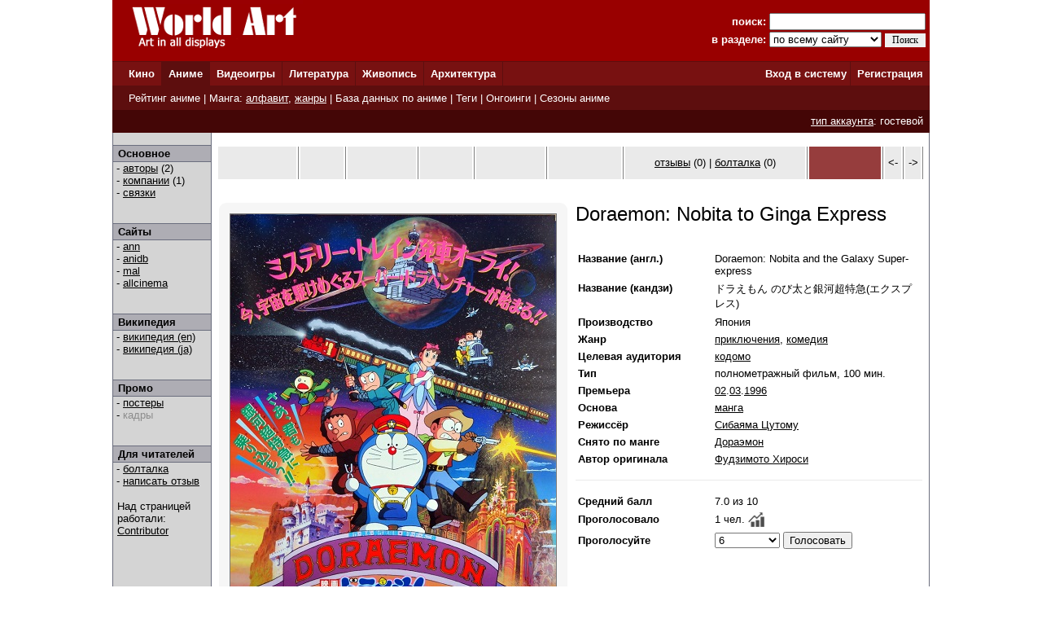

--- FILE ---
content_type: text/html; charset=windows-1251
request_url: http://www.world-art.ru/animation/animation.php?id=2541
body_size: 40165
content:
<html><head><title>Аниме - Doraemon&#58; Nobita to Ginga Express</title><meta name='description' content='Страница аниме &laquo;Doraemon&#58; Nobita to Ginga Express&raquo;, которое вышло на экраны в 1996 году. Рейтинг этого аниме (7.0/10), создатели.'>
<meta name='Title' content='Doraemon&#58; Nobita to Ginga Express [Doraemon&#58; Nobita&#x27;s Galactic Express]'>
<meta name='Keywords' content='аниме anime Doraemon&#58; Nobita to Ginga Express'>
<meta http-equiv='Content-Type' content='text/html; charset=windows-1251'>
<link href='http://www.world-art.ru/style.css' type='text/css' rel='stylesheet'>
<link rel='canonical' href='http://www.world-art.ru/animation/animation.php?id=2541' />
</head>
<body bottomMargin='0' bgColor='#ffffff' leftMargin='0' topMargin='0' rightMargin='0' marginwidth='0' marginheight='0'>

<center>
<table bgcolor=#990000 width=1004 cellpadding=0 cellspacing=0 border=0 height=75>
<tr>
<td width=5></td>
<td Valign=top>&nbsp;&nbsp;&nbsp;&nbsp;<a href='../'><img src='http://www.world-art.ru/img/logo.gif' alt='World Art - сайт о кино, сериалах, литературе, аниме, играх, живописи и архитектуре.' width=213 height=59 border=0>
</a></td>
<form action='http://www.world-art.ru/search.php' method='get'>
<td align=right>
&nbsp;&nbsp;&nbsp;&nbsp;&nbsp;&nbsp;&nbsp;&nbsp;&nbsp;<font color=#ffffff><b>поиск:</b></font> 
<input class='web' name='public_search' value='' type='text' style='width:192;'><br>
<font color=#ffffff><b>в разделе:</b> 
<select name='global_sector' style='width:138px; margin-top:2px;'>
<OPTION value='all'>по всему сайту</option><OPTION value='all'>------------</option><OPTION value='animation'>аниме</option><OPTION value='architecture'>архитектура</option><OPTION value='games'>видеоигры</option><OPTION value='cinema'>кино</option><OPTION value='lyric'>литература</option><OPTION value='manga'>манга</option><OPTION value='painting'>живопись</option><OPTION value='people'>персоны</option><OPTION value='company'>компании</option>
</select>
<input type=submit value='Поиск' style='width:50; font-family: Verdana; font-size: 12px; border:1px; padding: 1px 0px 1px 0px; margin-top:1px;'>
</td>
<td width=5></td>
</form>
</tr>
</table>

<table height=1 width=1004 cellpadding=0 cellspacing=0 border=0 bgcolor=#5D0E0E>
<tr>
<td></td>
</tr>
</table>

<table height=29 width=1004 border=0 bgcolor=#781111 cellpadding=0 cellspacing=0 border=0>
<tr>
<td width=12></td>

<td width=42>&nbsp;&nbsp;<font color='ffffff'><b><a href='http://www.world-art.ru/cinema/' class='main_page'>Кино</a>&nbsp;&nbsp;</td>
<td width=1 bgcolor=#5D0E0E></td>

<td width=40 bgcolor=#5D0E0E>&nbsp;&nbsp;<font color='ffffff'><b><a href='http://www.world-art.ru/animation/' class='main_page'>Аниме</a>&nbsp;&nbsp;</td>
<td width=1 bgcolor=#5D0E0E></td>

<td width=40>&nbsp;&nbsp;<font color='ffffff'><b><a href='http://www.world-art.ru/games/' class='main_page'>Видеоигры</a>&nbsp;&nbsp;</td>
<td width=1 bgcolor=#5D0E0E></td>

<td width=40>&nbsp;&nbsp;<font color='ffffff'><b><a href='http://www.world-art.ru/lyric/' class='main_page'>Литература</a>&nbsp;&nbsp;</td>
<td width=1 bgcolor=#5D0E0E></td>

<td width=40>&nbsp;&nbsp;<font color='ffffff'><b><a href='http://www.world-art.ru/painting/' class='main_page'>Живопись</a>&nbsp;&nbsp;</td>
<td width=1 bgcolor=#5D0E0E></td>

<td width=40>&nbsp;&nbsp;<font color='ffffff'><b><a href='http://www.world-art.ru/architecture/' class='main_page'>Архитектура</a>&nbsp;&nbsp;</td>
<td width=1 bgcolor=#5D0E0E></td>

<td align=right><b><a href='http://www.world-art.ru/enter.php' class='main_page'>Вход в систему</a></b>&nbsp;</td>
<td width=1 bgcolor=#5D0E0E></td>
<td width=55><b>&nbsp;&nbsp;<a href='http://www.world-art.ru/regstart.php' class='main_page'>Регистрация</a></b>&nbsp;&nbsp;</td>

</tr>

</table>

<table height=1 width=1004 cellpadding=0 cellspacing=0 border=0 bgcolor=#5D0E0E>
<tr>
<td></td>
</tr>
</table>

<table height=29 width=1004 border=0 cellpadding=0 cellspacing=0 border=0>
<tr>
<td width=12 bgcolor=#5D0E0E></td>
<td border=0 bgcolor=#5D0E0E >
&nbsp;
<font color='ffffff'>
<a href='http://www.world-art.ru/animation/rating_top.php' class='main_page'>Рейтинг аниме</a> | 
Манга:
<a href='http://www.world-art.ru/animation/list_manga.php' class='main_page2'>алфавит</a>,
<a href='http://www.world-art.ru/animation/manga_genre.php' class='main_page2'>жанры</a> |
<a href='http://www.world-art.ru/animation/list.php' class='main_page'>База данных по аниме</a> |
<a href='http://www.world-art.ru/animation/list.php?public_action=1' class='main_page'>Теги</a> | 
<a href='http://www.world-art.ru/animation/translation.php' class='main_page'>Онгоинги</a> |
<a href='http://www.world-art.ru/animation/season.php' class='main_page'>Сезоны аниме</a>
</font>
&nbsp;&nbsp;
</td>
<td border=0></td>
</tr>
</table>
<table height=28 width=1004 border=0 cellpadding=0 cellspacing=0 border=0><tr><td border=0 bgcolor=#440606 align=right><font color='ffffff'><a href='http://www.world-art.ru/regstart.php' class='main_page' style=text-decoration:underline>тип аккаунта</a>: гостевой</font>&nbsp;&nbsp;</td><td border=0></td></tr></table><table width=1004 height=58% cellpadding=0 cellspacing=0 border=0 bgcolor=#ffffff><tr><td Valign=top><table width='100%' height=100% align=left cellspacing=0 cellpadding=0 border=0><tr><td cellspacing=0 cellpadding=0 border=1 class=line width=1></td><td Valign=top width=120 height=100% class=bg1 cellspacing=0 cellpadding=0><br><table width=120 height=1 cellspacing=0 cellpadding=0 border=0><td class=line></td></tr></table><table width=120 cellspacing=0 cellpadding=2 border=0><tr><td class=bg2>&nbsp;<b>Основное</b></td></tr></table><table width=120 height=1 cellspacing=0 cellpadding=0 border=0><td class=line></td></tr></table>&nbsp;-&nbsp;<a href = "http://www.world-art.ru/animation/animation_full_cast.php?id=2541" >авторы</a> (2)<br>&nbsp;-&nbsp;<a href = "http://www.world-art.ru/animation/animation_full_production.php?id=2541" >компании</a> (1)<br>&nbsp;-&nbsp;<a href = "http://www.world-art.ru/animation/animation_connection.php?id=2541" >связки</a><br><br><br><table width=120 height=1 cellspacing=0 cellpadding=0 border=0><td class=line></td></tr></table><table width=120 cellspacing=0 cellpadding=2 border=0><tr><td class=bg2>&nbsp;<b>Сайты</b></td></tr></table><table width=120 height=1 cellspacing=0 cellpadding=0 border=0><td class=line></td></tr></table>&nbsp;- <noindex><a href='https://www.animenewsnetwork.com/encyclopedia/anime.php?id=1912' target='_blank' >ann</a></noindex><br>&nbsp;- <noindex><a href='http://anidb.net/perl-bin/animedb.pl?show=anime&aid=5046' target='_blank' >anidb</a></noindex><br>&nbsp;- <noindex><a href='https&#58;&#47;&#47;myanimelist&#46;net&#47;anime&#47;2675' target='_blank'>mal</a></noindex><br>&nbsp;- <noindex><a href='http://www.allcinema.net/prog/show_c.php?num_c=152790' target='_blank' >allcinema</a></noindex><br><br><br><table width=120 height=1 cellspacing=0 cellpadding=0 border=0><td class=line></td></tr></table><table width=120 cellspacing=0 cellpadding=2 border=0><tr><td class=bg2>&nbsp;<b>Википедия</b></td></tr></table><table width=120 height=1 cellspacing=0 cellpadding=0 border=0><td class=line></td></tr></table>&nbsp;- <noindex><a href='https&#58;&#47;&#47;en&#46;wikipedia&#46;org&#47;wiki&#47;Doraemon&#58;_Nobita_and_the_Galaxy_Super-express' target='_blank' >википедия (en)</a></noindex><br>&nbsp;- <noindex><a href='http://ja.wikipedia.org/wiki/%E3%83%89%E3%83%A9%E3%81%88%E3%82%82%E3%82%93_%E3%81%AE%E3%81%B3%E5%A4%AA%E3%81%A8%E9%8A%80%E6%B2%B3%E8%B6%85%E7%89%B9%E6%80%A5' target='_blank' >википедия (ja)</a></noindex><br><br><br><table width=120 height=1 cellspacing=0 cellpadding=0 border=0><td class=line></td></tr></table><table width=120 cellspacing=0 cellpadding=2 border=0><tr><td class=bg2>&nbsp;<b>Промо</b></td></tr></table><table width=120 height=1 cellspacing=0 cellpadding=0 border=0><td class=line></td></tr></table>&nbsp;-&nbsp;<a href = "http://www.world-art.ru/animation/animation_poster.php?id=2541" >постеры</a><br>&nbsp;-&nbsp;<font color=#8D8D8D>кадры</font><br><br><br><table width=120 height=1 cellspacing=0 cellpadding=0 border=0><td class=line></td></tr></table><table width=120 cellspacing=0 cellpadding=2 border=0><tr><td class=bg2>&nbsp;<b>Для читателей</b></td></tr></table><table width=120 height=1 cellspacing=0 cellpadding=0 border=0><td class=line></td></tr></table>&nbsp;- <a href ='http://www.world-art.ru/animation/animation_discussion.php?id=2541&action=2'>болталка</a><br>&nbsp;- <a href='http://www.world-art.ru/animation/comment_all.php?id=2541&action=1'>написать отзыв</a><br><br><table width=120 cellspacing=0 cellpadding=1><tr><td width=3></td><td width=116>Над страницей работали:<br><a href='http://www.world-art.ru/account/updates.php?id=215743'>Contributor</a><br></td></tr></table><br><br></td><td cellspacing=0 cellpadding=0 border=1 class=line width=1></td><td width=6></td><td Valign=top><br><table cellpadding=0 cellspacing=2 border=0><tr><td width=110 height=40 align=center bgcolor=eaeaea></td><td width=1 bgcolor=gray></td><td width=60 height=40 align=center bgcolor=eaeaea></td><td width=1 bgcolor=gray></td><td width=95 height=40 align=center bgcolor=eaeaea></td><td width=1 bgcolor=gray></td><td width=72 height=40 align=center bgcolor=eaeaea></td><td width=1 bgcolor=gray></td><td width=95 height=40 align=center bgcolor=eaeaea></td><td width=1 bgcolor=gray></td><td width=100 height=40 bgcolor=eaeaea align=center></td><td width=1 bgcolor=gray></td><td width=242 height=40 align=center bgcolor=eaeaea><a href='http://www.world-art.ru/animation/comment_all.php?id=2541&action=2' title='отзывов к этому аниме: 0'>отзывы</a> (0) | <a href='http://www.world-art.ru/animation/animation_discussion.php?id=2541' title='постов в болталке этого аниме: 0'>болталка</a> (0)</td><td width=1 bgcolor=gray></td><td width=99 height=40 align=center bgcolor=963D3D></td><td width=1 bgcolor=gray></td><td width=20 height=40 align=center bgcolor=eaeaea><a href='http://www.world-art.ru/animation/animation.php?id=2540' style=text-decoration:none><-</a></td><td width=1 bgcolor=gray></td><td width=20 height=40 align=center bgcolor=eaeaea><a href='http://www.world-art.ru/animation/animation.php?id=2542' style=text-decoration:none>-></a></td><td width=1 bgcolor=gray></td></tr></table><br><table width=100%><tr><td height=7></td></tr><tr><td Valign=top align=left width=410><div class='comment_block'><table height=450><tr><td><center><a href='http://www.world-art.ru/animation/animation_poster.php?id=2541' title='постер аниме Doraemon&#58; Nobita to Ginga Express'><img src='http://www.world-art.ru/animation/img/3000/2541/1.jpg' border=1 alt='постер аниме Doraemon&#58; Nobita to Ginga Express' ></a><br></center><br><table cellpadding=0 cellspacing=0 border=0><tr><td><table cellpadding=0 cellspacing=0 border=1 bordercolor=#eaeaea width=120 height=67><tr><td align=center width=120 height=65><a href='http://www.world-art.ru/company.php?id=802'><img src='http://www.world-art.ru/img/company_new/802.jpg' border='0' width='110' height='59'></a></td></tr></table></td><td width=2></td></tr></table></td></tr></table></div></td><td width=2></td><td valign=top><table width=100% cellpadding=0 cellspacing=0><tr><td><font size=5>Doraemon&#58; Nobita to Ginga Express</font><br><br><br></td></tr></table><table><tr><td align=left width=145 class='review' Valign=top><b>Название (англ.)</b></td><td width=15></td><td class='review' Valign=top>Doraemon&#58; Nobita and the Galaxy Super&#45;express</td></tr></table><table><tr><td align=left width=145 class='review' Valign=top><b>Название (кандзи)</b></td><td width=15></td><td class='review' Valign=top>&#12489;&#12521;&#12360;&#12418;&#12435; &#12398;&#12403;&#22826;&#12392;&#37504;&#27827;&#36229;&#29305;&#24613;&#40;&#12456;&#12463;&#12473;&#12503;&#12524;&#12473;&#41;</td></tr></table><table><tr><td align=left width=145 class='review' Valign=top><b>Производство</b></td><td width=15></td><td class='review' Valign=top>Япония</td></tr></table><table><tr><td align=left width=145 class='review' Valign=top><b>Жанр</b></td><td width=15></td><td class='review' Valign=top><a href='http://www.world-art.ru/animation/list.php?public_genre=22' class='review'>приключения</a>, <a href='http://www.world-art.ru/animation/list.php?public_genre=10' class='review'>комедия</a></td></tr></table><table><tr><td align=left width=145 class='review' Valign=top><b>Целевая аудитория</b></td><td width=15></td><td class='review' Valign=top><a href='http://www.world-art.ru/animation/list.php?public_target_audience=5' class='review'>кодомо</a></td></tr></table><table><tr><td align=left width=145 class='review' Valign=top><b>Тип</b></td><td width=15></td><td class='review' Valign=top>полнометражный фильм, 100 мин.</td></tr></table><table><tr><td align=left width=145 class='review' Valign=top><b>Премьера</b></td><td width=15></td><td class='review' Valign=top><a href='http://www.world-art.ru/animation/list.php?public_year=1996' class='review'>02</a>.<a href='http://www.world-art.ru/animation/list.php?public_year=1996' class='review'>03</a>.<a href='http://www.world-art.ru/animation/list.php?public_year=1996' class='review'>1996</a></td></tr></table><table><tr><td align=left width=145 class='review' Valign=top><b>Основа</b></td><td width=15></td><td class='review' Valign=top><a href='http://www.world-art.ru/animation/list.php?public_origins=3' class='review'>манга</a></td></tr></table><table><tr><td align=left width=145 class='review' Valign=top><b>Режиссёр</b></td><td width=15></td><td class='review' Valign=top> <a href = "http://www.world-art.ru/people.php?id=492" class='review'>Сибаяма Цутому</a></td></tr></table><table><tr><td align=left width=145 class='review' Valign=top><b>Снято по манге</b></td><td width=15></td><td class='review' Valign=top><a href = "http://www.world-art.ru/animation/manga.php?id=287" class='review'>Дораэмон</a></td></tr></table><table><tr><td align=left width=145 class='review' Valign=top><b>Автор оригинала</b></td><td width=15></td><td class='review' Valign=top> <a href = "http://www.world-art.ru/people.php?id=6845" class='review'>Фудзимото Хироси</a></td></tr></table><br><table width=100% cellspacing=0 cellpadding=0 border=0><tr><td width=100% height=1 bgcolor=#eaeaea></td></tr></table><br><table><tr><td align=left width=145 class='review'><b>Средний балл</b></td><td width=15></td><td class='review'>7.0&nbsp;из 10</td></tr></table><table><tr><td align=left width=145 class='review'><b>Проголосовало</b></td><td width=15></td><td class='review'>1 чел.</td><td><a href = "votes_history.php?id=2541"><img src='../img/chart.jpg' width=20'></a></td></tr></table><form action='http://www.world-art.ru/enter.php' method='post'><table><tr><td align=left width=145 class='review'><b>Проголосуйте</b></td><td width=15></td><td class='review'><SELECT NAME='top' class='web' style='width:80'><OPTION value='10' class='web'>10</option><OPTION value='9' class='web'>9</option><OPTION value='8' class='web'>8</option><OPTION value='7' class='web'>7</option><OPTION value='6' class='web' selected>6</option><OPTION value='5' class='web'>5</option><OPTION value='4' class='web'>4</option><OPTION value='3' class='web'>3</option><OPTION value='2' class='web'>2</option><OPTION value='1' class='web'>1</option></SELECT>&nbsp;<input type='submit' value='Голосовать' class='web'></form></td></tr></table></td></tr></table><br><br><br><br><table width=100% cellspacing=0 cellpadding=2 border=0><tr><td Valign='bottom'><b><font size=2>Краткое содержание</font></b></td></tr></table><table width=100% cellspacing=0 cellpadding=0 border=0><tr><td width=100% height=1 bgcolor=#eaeaea></td></tr></table><table width=100% cellspacing=0 cellpadding=2 border=0><tr><td><p align=justify class='review'>В базе ещё нет краткого содержания к этому аниме, вы можете <a href='http://www.world-art.ru/animation/animation_update_synopsis.php?id=2541' class='review'>добавить его</a>.</p></td><td width=2></td></tr></table><br><br><table width=100% cellspacing=0 cellpadding=2 border=0><tr><td><b><font size=2>Справка</font></b></td></tr></table><table width=100% cellspacing=0 cellpadding=0 border=0><tr><td width=100% height=1 bgcolor=#eaeaea></td></tr></table><table width=100% cellspacing=0 cellpadding=2 border=0><tr><td><p align=justify class='review'>В японском прокате шло вместе с короткометражкой <a href=http://www.world-art.ru/animation/animation.php?id=8297 class='review'>Robot Gakkou Nanafushigi</a>.</p></td><td width=2></td></tr></table><br><br><table width=100% cellspacing=0 cellpadding=2 border=0><tr><td Valign='bottom'><b><font size=2>Информация о серии</font></b></td><td width=2></td></tr></table><table width=100% cellspacing=0 cellpadding=0 border=0><tr><td width=100% height=1 bgcolor=#eaeaea></td></tr></table><br><table cellpadding=0 cellspacing=0><tr><t</tr><tr><td width=20></td><td width=95><a href='http://www.world-art.ru/animation/manga.php?id=287'><img src='http://www.world-art.ru/animation/img/converted_manga/15995.jpg' height=130 border=1></a></td><td width=15></td><td width=180>в основе этого аниме лежит манга: <a href='http://www.world-art.ru/animation/manga.php?id=287'>Дораэмон</a> 
(1969)<br><br>автор: <a href='http://www.world-art.ru/people.php?id=6845'>Фудзимото Хироси</a><br>издание: <a href='http://www.world-art.ru/company.php?id=15349'>Gekkan CoroCoro Comic</a></td><td width=10></td><td width=1 bgcolor=#eaeaea></td><td width=20></td><td align=center>в франшизу входит<br><a href='http://www.world-art.ru/animation/animation_connection.php?id=2541' style=text-decoration:none><font size=9>109</font></a><br>произведений</td><td width=20></td><td width=1 bgcolor=#eaeaea></td><td width=30></td><td><table cellpadding=1 cellspacing=0><tr><td width=20></td><td width=50><a href='http://www.world-art.ru/animation/animation_connection.php?id=2541'>аниме</a></td><td height=4><table width=210 cellpadding=0 cellspacing=0 border=0><tr><td width=56.9% height=4 align=left bgcolor=#D76E28></td><td width=43.1% height=4 align=right bgcolor=#FAFAFA></td></tr></table></td><td width=50><a href='http://www.world-art.ru/animation/animation_connection.php?id=2541'>62</a></td></tr><tr><td></td></tr><tr><td width=20></td><td width=50><a href='http://www.world-art.ru/animation/animation_connection.php?id=2541'>игры</a></td><td height=4><table width=210 cellpadding=0 cellspacing=0 border=0><tr><td width=42.2%  height=4 align=left bgcolor=#D42C77></td><td width=57.8% height=4 align=right bgcolor=#FAFAFA></td></tr></table></td><td width=50><a href='http://www.world-art.ru/animation/animation_connection.php?id=2541'>46</a></td></tr><tr><td></td></tr><tr><td width=20></td><td width=50><a href='http://www.world-art.ru/animation/animation_connection.php?id=2541'>манга</a></td><td height=4><table width=210 cellpadding=0 cellspacing=0 border=0><tr><td width=0.9%  height=4 align=left bgcolor=#2C83D4></td><td width=99.1% height=4 align=right bgcolor=#FAFAFA></td></tr></table></td><td width=50><a href='http://www.world-art.ru/animation/animation_connection.php?id=2541'>1</a></td></tr><tr><td></td></tr><tr><td width=20></td><td width=50><a href='http://www.world-art.ru/animation/animation_connection.php?id=2541'>ранобэ</a></td><td height=4><table width=210 cellpadding=0 cellspacing=0 border=0><tr><td width=0%  height=4 align=left class='review' bgcolor=#FFFDFD></td><td width=100% height=4 align=right bgcolor=#FAFAFA></td></tr></table></td><td width=50>нет</td></tr><tr><td></td></tr><tr><td width=20></td><td width=50><a href='http://www.world-art.ru/animation/animation_connection.php?id=2541'>кино</a></td><td height=4><table width=210 cellpadding=0 cellspacing=0 border=0><tr><td width=0% height=4 align=left class='review' bgcolor=#FFFDFD></td><td width=100% height=4 align=right bgcolor=#FAFAFA></td></tr></table></td><td width=50>нет</td></tr></table></td></tr></table><br><table width=100% cellspacing=0 cellpadding=0 border=0><tr><td width=100% height=1 bgcolor=#eaeaea></td></tr></table><br><table cellspacing=0 cellpadding=3 border=0><tr><td Valign=top width=20> <b>#01&nbsp;</b></td><td width=740> <a href = "http://www.world-art.ru/animation/animation.php?id=477" class=estimation>Doraemon</a> - ТВ (26 эп.), первая версия адаптации манги, 1973</td><td width=50 align=center>7.2</td></tr><tr><td Valign=top width=20> <b>#02&nbsp;</b></td><td width=740> <a href = "http://www.world-art.ru/animation/animation.php?id=2522" class=estimation>Doraemon &#40;1979&#41;</a> - ТВ (1787 эп.), вторая версия адаптации манги, 1979</td><td width=50 align=center><b>8.1</b></td></tr><tr><td Valign=top width=20> <b>#03&nbsp;</b></td><td width=740> <a href = "http://www.world-art.ru/animation/animation.php?id=2523" class=estimation>Дораэмон&#58; Динозавр Нобиты</a> - п/ф, дополнение к сериалу, 1980</td><td width=50 align=center>7.5</td></tr><tr><td Valign=top width=20> <b>#04&nbsp;</b></td><td width=740> <a href = "http://www.world-art.ru/animation/animation.php?id=2525" class=estimation>Doraemon&#58; Nobita no Uchuu Kaitakushi</a> - п/ф, дополнение к сериалу, 1981</td><td width=50 align=center>7.0</td></tr><tr><td Valign=top width=20> <b>#05&nbsp;</b></td><td width=740> <a href = "http://www.world-art.ru/animation/animation.php?id=2524" class=estimation>Doraemon&#58; Boku&#44; Momotarou no Nanna no sa</a> - к/ф, дополнение к сериалу, 1981</td><td width=50 align=center>7.5</td></tr><tr><td Valign=top width=20> <b>#06&nbsp;</b></td><td width=740> <a href = "http://www.world-art.ru/animation/animation.php?id=2526" class=estimation>Doraemon&#58; Nobita no Daimakyou</a> - п/ф, дополнение к сериалу, 1982</td><td width=50 align=center>7.5</td></tr><tr><td Valign=top width=20> <b>#07&nbsp;</b></td><td width=740> <a href = "http://www.world-art.ru/animation/animation.php?id=2527" class=estimation>Doraemon&#58; Nobita no Kaitei Kiganjou</a> - п/ф, дополнение к сериалу, 1983</td><td width=50 align=center>8.0</td></tr><tr><td Valign=top width=20> <b>#08&nbsp;</b></td><td width=740> <a href = "http://www.world-art.ru/animation/animation.php?id=2528" class=estimation>Doraemon&#58; Nobita no Makai Daibouken</a> - п/ф, дополнение к сериалу, 1984</td><td width=50 align=center>7.0</td></tr><tr><td Valign=top width=20> <b>#09&nbsp;</b></td><td width=740> <a href = "http://www.world-art.ru/animation/animation.php?id=2529" class=estimation>Doraemon&#58; Nobita no Little Star Wars</a> - п/ф, дополнение, 1985</td><td width=50 align=center>5.5</td></tr><tr><td Valign=top width=20> <b>#10&nbsp;</b></td><td width=740> <a href = "http://www.world-art.ru/animation/animation.php?id=2530" class=estimation>Doraemon&#58; Nobita to Tetsujin Heidan</a> - п/ф, дополнение к сериалу, 1986</td><td width=50 align=center>7.0</td></tr><tr><td Valign=top width=20> <b>#11&nbsp;</b></td><td width=740> <a href = "http://www.world-art.ru/animation/animation.php?id=2531" class=estimation>Doraemon&#58; Nobita to Ryuu no Kishi</a> - п/ф, дополнение к сериалу, 1987</td><td width=50 align=center>7.0</td></tr><tr><td Valign=top width=20> <b>#12&nbsp;</b></td><td width=740> <a href = "http://www.world-art.ru/animation/animation.php?id=2532" class=estimation>Doraemon&#58; Nobita no Parallel Saiyuuki</a> - п/ф, дополнение к сериалу, 1988</td><td width=50 align=center>6.5</td></tr><tr><td Valign=top width=20> <b>#13&nbsp;</b></td><td width=740> <a href = "http://www.world-art.ru/animation/animation.php?id=2533" class=estimation>Doraemon&#58; Nobita no Nippon Tanjou</a> - п/ф, дополнение к сериалу, 1989</td><td width=50 align=center>6.0</td></tr><tr><td Valign=top width=20> <b>#14&nbsp;</b></td><td width=740> <a href = "http://www.world-art.ru/animation/animation.php?id=5693" class=estimation>Dorami&#45;chan&#58; Mini&#45;Dora SOS&#33;&#33;&#33;</a> - к/ф, дополнение, 1989</td><td width=50 align=center>6.0</td></tr><tr><td Valign=top width=20> <b>#15&nbsp;</b></td><td width=740> <a href = "http://www.world-art.ru/animation/animation.php?id=2534" class=estimation>Doraemon&#58; Nobita to Animal Planet</a> - п/ф, дополнение к сериалу, 1990</td><td width=50 align=center>7.0</td></tr><tr><td Valign=top width=20> <b>#16&nbsp;</b></td><td width=740> <a href = "http://www.world-art.ru/animation/animation.php?id=2535" class=estimation>Doraemon&#58; Nobita no Dorabian Nights</a> - п/ф, дополнение к сериалу, 1991</td><td width=50 align=center>7.5</td></tr><tr><td Valign=top width=20> <b>#17&nbsp;</b></td><td width=740> <a href = "http://www.world-art.ru/animation/animation.php?id=6332" class=estimation>Dorami&#45;chan&#58; Arara Shounen Sanzoku Dan</a> - к/ф, дополнение, 1991</td><td width=50 align=center>7.0</td></tr><tr><td Valign=top width=20> <b>#18&nbsp;</b></td><td width=740> <a href = "http://www.world-art.ru/animation/animation.php?id=2536" class=estimation>Doraemon&#58; Nobita to Kumo no Oukoku</a> - п/ф, дополнение к сериалу, 1992</td><td width=50 align=center>6.0</td></tr><tr><td Valign=top width=20> <b>#19&nbsp;</b></td><td width=740> <a href = "http://www.world-art.ru/animation/animation.php?id=2537" class=estimation>Doraemon&#58; Nobita to Buriki no Labyrinth</a> - п/ф, дополнение к сериалу, 1993</td><td width=50 align=center>6.0</td></tr><tr><td Valign=top width=20> <b>#20&nbsp;</b></td><td width=740> <a href = "http://www.world-art.ru/animation/animation.php?id=7602" class=estimation>Dorami&#45;chan&#58; Hello Kyouryuu Kids&#33;&#33;</a> - к/ф, дополнение, 1993</td><td width=50 align=center>5.0</td></tr><tr><td Valign=top width=20> <b>#21&nbsp;</b></td><td width=740> <a href = "http://www.world-art.ru/animation/animation.php?id=2538" class=estimation>Doraemon&#58; Nobita to Mugen Sankenshi</a> - п/ф, дополнение к сериалу, 1994</td><td width=50 align=center>7.5</td></tr><tr><td Valign=top width=20> <b>#22&nbsp;</b></td><td width=740> <a href = "http://www.world-art.ru/animation/animation.php?id=2539" class=estimation>Doraemon&#58; Nobita no Sousei Nikki</a> - п/ф, дополнение к сериалу, 1995</td><td width=50 align=center>6.0</td></tr><tr><td Valign=top width=20> <b>#23&nbsp;</b></td><td width=740> <a href = "http://www.world-art.ru/animation/animation.php?id=2540" class=estimation>Doraemon&#58; 2112 Nen Doraemon Tanjou</a> - к/ф, предыстория сериала, 1995</td><td width=50 align=center>7.0</td></tr><tr><td Valign=top width=20> <b>#24&nbsp;</b></td><td width=740> <a href = "http://www.world-art.ru/animation/animation.php?id=2541" class=estimation>Doraemon&#58; Nobita to Ginga Express</a> - п/ф, дополнение к сериалу, 1996</td><td width=50 align=center>7.0</td></tr><tr><td Valign=top width=20> <b>#25&nbsp;</b></td><td width=740> <a href = "http://www.world-art.ru/animation/animation.php?id=2542" class=estimation>Doraemon&#58; Nobita no Nejimaki Shitei Boukenki</a> - п/ф, дополнение к сериалу, 1997</td><td width=50 align=center>6.0</td></tr><tr><td Valign=top width=20> <b>#26&nbsp;</b></td><td width=740> <a href = "http://www.world-art.ru/animation/animation.php?id=5615" class=estimation>The Doraemons&#58; Kaitou Dorapan Nazo no Chousenjou&#33;</a> - к/ф, дополнение, 1997</td><td width=50 align=center>6.0</td></tr><tr><td Valign=top width=20> <b>#27&nbsp;</b></td><td width=740> <a href = "http://www.world-art.ru/animation/animation.php?id=2543" class=estimation>Doraemon&#58; Nobita no Nankai Daibouken</a> - п/ф, дополнение к сериалу, 1998</td><td width=50 align=center>6.0</td></tr><tr><td Valign=top width=20> <b>#28&nbsp;</b></td><td width=740> <a href = "http://www.world-art.ru/animation/animation.php?id=2544" class=estimation>Doraemon&#58; Kaettekita Doraemon</a> - к/ф, дополнение, 1998</td><td width=50 align=center>4.0</td></tr><tr><td Valign=top width=20> <b>#29&nbsp;</b></td><td width=740> <a href = "http://www.world-art.ru/animation/animation.php?id=2545" class=estimation>Doraemon&#58; Nobita no Uchuu Hyouryuuki</a> - п/ф, дополнение к сериалу, 1999</td><td width=50 align=center>6.0</td></tr><tr><td Valign=top width=20> <b>#30&nbsp;</b></td><td width=740> <a href = "http://www.world-art.ru/animation/animation.php?id=2546" class=estimation>Doraemon&#58; Nobita no Kekkon Zenya &#45; The Night Before a Wedding</a> - к/ф, дополнение, 1999</td><td width=50 align=center>8.0</td></tr><tr><td Valign=top width=20> <b>#31&nbsp;</b></td><td width=740> <a href = "http://www.world-art.ru/animation/animation.php?id=2547" class=estimation>Doraemon&#58; Nobita no Taiyou Ou Densetsu</a> - п/ф, дополнение к сериалу, 2000</td><td width=50 align=center>7.0</td></tr><tr><td Valign=top width=20> <b>#32&nbsp;</b></td><td width=740> <a href = "http://www.world-art.ru/animation/animation.php?id=2548" class=estimation>Doraemon&#58; Obaa&#45;san no Omoide</a> - к/ф, дополнение, 2000</td><td width=50 align=center>7.0</td></tr><tr><td Valign=top width=20> <b>#33&nbsp;</b></td><td width=740> <a href = "http://www.world-art.ru/animation/animation.php?id=2549" class=estimation>Doraemon&#58; Nobita to Tsubasa no Yuusha&#45;tachi</a> - п/ф, дополнение к сериалу, 2001</td><td width=50 align=center>8.0</td></tr><tr><td Valign=top width=20> <b>#34&nbsp;</b></td><td width=740> <a href = "http://www.world-art.ru/animation/animation.php?id=2550" class=estimation>Doraemon&#58; Ganbare&#33; Gian&#33;&#33;</a> - к/ф, дополнение, 2001</td><td width=50 align=center>6.0</td></tr><tr><td Valign=top width=20> <b>#35&nbsp;</b></td><td width=740> <a href = "http://www.world-art.ru/animation/animation.php?id=2551" class=estimation>Doraemon&#58; Nobita to Robot Kingdom</a> - п/ф, дополнение к сериалу, 2002</td><td width=50 align=center>8.0</td></tr><tr><td Valign=top width=20> <b>#36&nbsp;</b></td><td width=740> <a href = "http://www.world-art.ru/animation/animation.php?id=2552" class=estimation>Doraemon&#58; Boku no Umareta Hi</a> - к/ф, дополнение, 2002</td><td width=50 align=center>7.0</td></tr><tr><td Valign=top width=20> <b>#37&nbsp;</b></td><td width=740> <a href = "http://www.world-art.ru/animation/animation.php?id=7603" class=estimation>The Doraemons&#58; Goal&#33; Goal&#33; Goal&#33;&#33;</a> - к/ф, дополнение, 2002</td><td width=50 align=center>7.0</td></tr><tr><td Valign=top width=20> <b>#38&nbsp;</b></td><td width=740> <a href = "http://www.world-art.ru/animation/animation.php?id=2553" class=estimation>Doraemon&#58; Nobita to Fushigi Kaze Tsukai</a> - п/ф, дополнение к сериалу, 2003</td><td width=50 align=center><b>8.7</b></td></tr><tr><td Valign=top width=20> <b>#39&nbsp;</b></td><td width=740> <a href = "http://www.world-art.ru/animation/animation.php?id=2554" class=estimation>Doraemon&#58; Nobita no Wan Nyan Jikuuden</a> - п/ф, дополнение к сериалу, 2004</td><td width=50 align=center><b>9.0</b></td></tr><tr><td Valign=top width=20> <b>#40&nbsp;</b></td><td width=740> <a href = "http://www.world-art.ru/animation/animation.php?id=6011" class=estimation>Дораэмон&#45;2005</a> - ТВ, адаптация манги, 2005</td><td width=50 align=center>7.2</td></tr><tr><td Valign=top width=20> <b>#41&nbsp;</b></td><td width=740> <a href = "http://www.world-art.ru/animation/animation.php?id=5087" class=estimation>Новый Дораэмон 2006 &#40;фильм первый&#41;</a> - п/ф, дополнение к сериалу, 2006</td><td width=50 align=center><b>8.6</b></td></tr><tr><td Valign=top width=20> <b>#42&nbsp;</b></td><td width=740> <a href = "http://www.world-art.ru/animation/animation.php?id=6295" class=estimation>Новый Дораэмон 2007 &#40;фильм второй&#41;</a> - п/ф, дополнение к сериалу, 2007</td><td width=50 align=center><b>8.8</b></td></tr><tr><td Valign=top width=20> <b>#43&nbsp;</b></td><td width=740> <a href = "http://www.world-art.ru/animation/animation.php?id=6877" class=estimation>Новый Дораэмон 2008 &#40;фильм третий&#41;</a> - п/ф, дополнение к сериалу, 2008</td><td width=50 align=center>8.0</td></tr><tr><td Valign=top width=20> <b>#44&nbsp;</b></td><td width=740> <a href = "http://www.world-art.ru/animation/animation.php?id=7187" class=estimation>Новый Дораэмон 2009 &#40;фильм четвертый&#41;</a> - п/ф, дополнение к сериалу, 2009</td><td width=50 align=center>7.0</td></tr><tr><td Valign=top width=20> <b>#45&nbsp;</b></td><td width=740> <a href = "http://www.world-art.ru/animation/animation.php?id=7365" class=estimation>Новый Дораэмон 2010 &#40;фильм пятый&#41;</a> - п/ф, дополнение к сериалу, 2010</td><td width=50 align=center>7.7</td></tr><tr><td Valign=top width=20> <b>#46&nbsp;</b></td><td width=740> <a href = "http://www.world-art.ru/animation/animation.php?id=7995" class=estimation>Новый Дораэмон 2011 &#40;фильм шестой&#41;</a> - п/ф, дополнение к сериалу, 2011</td><td width=50 align=center>7.0</td></tr><tr><td Valign=top width=20> <b>#47&nbsp;</b></td><td width=740> <a href = "http://www.world-art.ru/animation/animation.php?id=1695" class=estimation>Новый Дораэмон 2012 &#40;фильм седьмой&#41;</a> - п/ф, дополнение к сериалу, 2012</td><td width=50 align=center>8.0</td></tr><tr><td Valign=top width=20> <b>#48&nbsp;</b></td><td width=740> <a href = "http://www.world-art.ru/animation/animation.php?id=1048" class=estimation>Новый Дораэмон 2013 &#40;фильм восьмой&#41;</a> - п/ф, дополнение к сериалу, 2013</td><td width=50 align=center>7.0</td></tr><tr><td Valign=top width=20> <b>#49&nbsp;</b></td><td width=740> <a href = "http://www.world-art.ru/animation/animation.php?id=1797" class=estimation>Новый Дораэмон 2014 &#40;фильм девятый&#41;</a> - п/ф, дополнение к сериалу, 2014</td><td width=50 align=center></td></tr><tr><td Valign=top width=20> <b>#50&nbsp;</b></td><td width=740> <a href = "http://www.world-art.ru/animation/animation.php?id=2013" class=estimation>Stand By Me Doraemon</a> - п/ф, дополнение к сериалу, 2014</td><td width=50 align=center><b>8.3</b></td></tr><tr><td Valign=top width=20> <b>#51&nbsp;</b></td><td width=740> <a href = "http://www.world-art.ru/animation/animation.php?id=2591" class=estimation>Eiga Doraemon&#58; Nobita no Space Heroes</a> - п/ф, дополнение к сериалу, 2015</td><td width=50 align=center></td></tr><tr><td Valign=top width=20> <b>#52&nbsp;</b></td><td width=740> <a href = "http://www.world-art.ru/animation/animation.php?id=8411" class=estimation>Eiga Doraemon&#58; Shin Nobita no Nippon Tanjou</a> - п/ф, дополнение к сериалу, 2016</td><td width=50 align=center></td></tr><tr><td Valign=top width=20> <b>#53&nbsp;</b></td><td width=740> <a href = "http://www.world-art.ru/animation/animation.php?id=8889" class=estimation>Eiga Doraemon&#58; Nobita no Nankyoku Kachi Kochi Daibouken</a> - п/ф, дополнение к сериалу, 2017</td><td width=50 align=center></td></tr><tr><td Valign=top width=20> <b>#54&nbsp;</b></td><td width=740> <a href = "http://www.world-art.ru/animation/animation.php?id=9290" class=estimation>Eiga Doraemon&#58; Nobita no Takarajima</a> - п/ф, дополнение к сериалу, 2018</td><td width=50 align=center></td></tr><tr><td Valign=top width=20> <b>#55&nbsp;</b></td><td width=740> <a href = "http://www.world-art.ru/animation/animation.php?id=9857" class=estimation>Eiga Doraemon&#58; Nobita no Getsumen Tansaki</a> - п/ф, дополнение к сериалу, 2019</td><td width=50 align=center>7.0</td></tr><tr><td Valign=top width=20> <b>#56&nbsp;</b></td><td width=740> <a href = "http://www.world-art.ru/animation/animation.php?id=10151" class=estimation>Eiga Doraemon&#58; Nobita no Shin Kyouryuu</a> - п/ф, дополнение к сериалу, 2020</td><td width=50 align=center></td></tr><tr><td Valign=top width=20> <b>#57&nbsp;</b></td><td width=740> <a href = "http://www.world-art.ru/animation/animation.php?id=10333" class=estimation>Stand By Me Doraemon 2</a> - п/ф, дополнение к сериалу, 2020</td><td width=50 align=center>8.0</td></tr><tr><td Valign=top width=20> <b>#58&nbsp;</b></td><td width=740> <a href = "http://www.world-art.ru/animation/animation.php?id=10683" class=estimation>Eiga Doraemon&#58; Nobita no Little Star Wars 2021</a> - п/ф, дополнение, 2022</td><td width=50 align=center></td></tr><tr><td Valign=top width=20> <b>#59&nbsp;</b></td><td width=740> <a href = "http://www.world-art.ru/animation/animation.php?id=11396" class=estimation>Eiga Doraemon&#58; Nobita to Sora no Utopia</a> - п/ф, дополнение, 2023</td><td width=50 align=center></td></tr><tr><td Valign=top width=20> <b>#60&nbsp;</b></td><td width=740> <a href = "http://www.world-art.ru/animation/animation.php?id=11816" class=estimation>Eiga Doraemon&#58; Nobita no Chikyuu Symphony</a> - п/ф, дополнение, 2024</td><td width=50 align=center></td></tr><tr><td Valign=top width=20> <b>#61&nbsp;</b></td><td width=740> <a href = "http://www.world-art.ru/animation/animation.php?id=12240" class=estimation>Eiga Doraemon&#58; Nobita no E Sekai Monogatari</a> - п/ф, дополнение, 2025</td><td width=50 align=center></td></tr><tr><td Valign=top width=20> <b>#62&nbsp;</b></td><td width=740> <a href = "http://www.world-art.ru/animation/animation.php?id=12695" class=estimation>Eiga Doraemon&#58; Shin Nobita no Kaitei Kiganjou</a> - п/ф, дополнение, 2026</td><td width=50 align=center></td></tr></table><br><td width=5></td><td cellspacing=0 cellpadding=0 border=1 class=line width=1></td></tr></table></td></tr></table>
<table height=1 width=1004 cellpadding=0 cellspacing=0 border=0 bgcolor=#5D0E0E>
<tr>
<td></td>
</tr>
</table>

<table bgcolor=#000000 width=1004 cellpadding=0 cellspacing=0 border=0 height=50><tr><td>
<tr>
<td width=15></td>
<td Valign=top>
<br>
<font color=#ffffff>
<a href='http://www.world-art.ru/enter.php' class='red3'>Ответы на вопросы</a></b> | <a href='http://www.world-art.ru/enter.php' class='red3'>Написать сообщение администрации</a></b><br><br><table><tr><td Valign=top><img src='http://www.world-art.ru/img/18.gif'></td><td width=5></td><td Valign=top><font color=#ffffff>Сайт работает для вас с 2003 года.<br>Материалы сайта предназначены для лиц 18 лет и старше.
<div style='margin-top:4px; font-size:10px; color: #ffffff;'>
Права на оригинальные тексты, а также <b>на подбор</b> и расположение материалов принадлежат www.world-art.ru<br>
Основные темы сайта World Art: <a href='../cinema/' class='red'>фильмы</a> и <a href='../cinema/' class='red'>сериалы</a> | <a href='../games/' class='red'>видеоигры</a> | <a href='../animation/' class='red'>аниме</a> и <a href='../animation/' class='red'>манга</a> | <a href='../lyric/' class='red'>литература</a> | <a href='../painting/' class='red'>живопись</a> | <a href='../architecture/' class='red'>архитектура</a>
</div>
<div style='margin-top:1px; font-size:10px; color: #ffffff;'><script type="text/javascript">
<!--
var _acic={dataProvider:10};(function(){var e=document.createElement("script");e.type="text/javascript";e.async=true;e.src="https://www.acint.net/aci.js";var t=document.getElementsByTagName("script")[0];t.parentNode.insertBefore(e,t)})()
//-->
</script></div></td></tr></table><br><br>

<!-- Google tag (gtag.js) -->
<script async src="https://www.googletagmanager.com/gtag/js?id=G-NNXHQFEPDX"></script>
<script>
  window.dataLayer = window.dataLayer || [];
  function gtag(){dataLayer.push(arguments);}
  gtag('js', new Date());

  gtag('config', 'G-NNXHQFEPDX');
</script>



<!-- Yandex.Metrika counter -->
<script type="text/javascript">
    (function (d, w, c) {
        (w[c] = w[c] || []).push(function() {
            try {
                w.yaCounter36318815 = new Ya.Metrika({
                    id:36318815,
                    clickmap:true,
                    trackLinks:true,
                    accurateTrackBounce:true
                });
            } catch(e) { }
        });

        var n = d.getElementsByTagName("script")[0],
            s = d.createElement("script"),
            f = function () { n.parentNode.insertBefore(s, n); };
        s.type = "text/javascript";
        s.async = true;
        s.src = "https://mc.yandex.ru/metrika/watch.js";

        if (w.opera == "[object Opera]") {
            d.addEventListener("DOMContentLoaded", f, false);
        } else { f(); }
    })(document, window, "yandex_metrika_callbacks");
</script>
<noscript><div><img src="https://mc.yandex.ru/watch/36318815" style="position:absolute; left:-9999px;" alt="" /></div></noscript>
<!-- /Yandex.Metrika counter -->


</td></tr></table></td><tr></table></body></html>